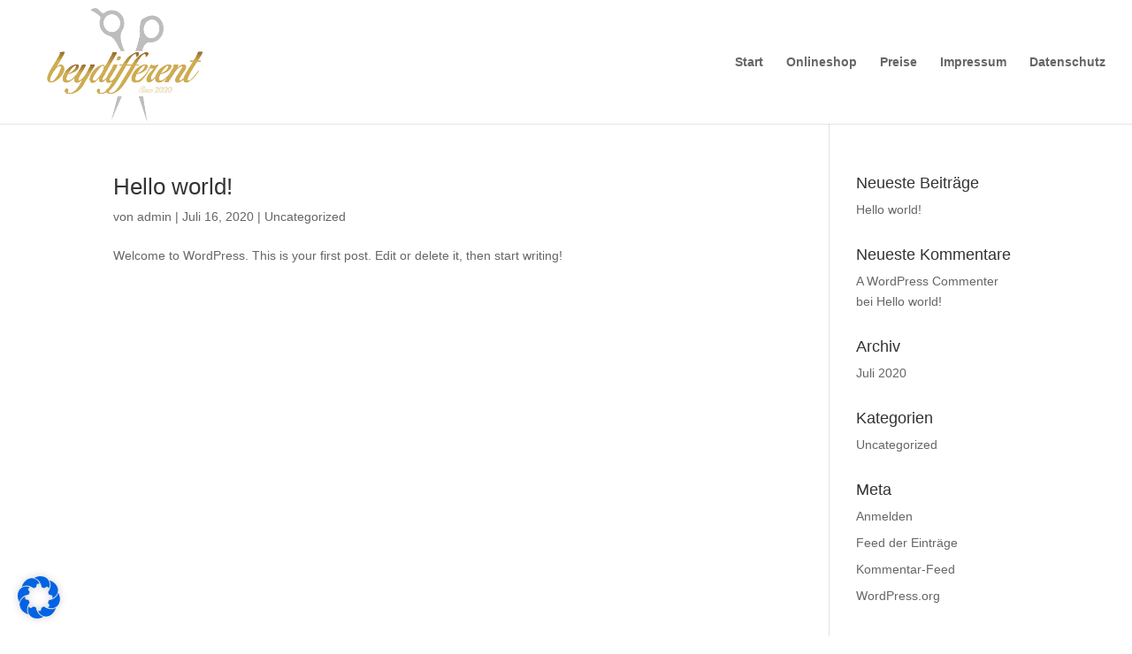

--- FILE ---
content_type: text/css
request_url: https://beydifferent.de/wp-content/uploads/gfonts_local/gfonts_local.css?ver=5.8.12
body_size: 42011
content:
@font-face { font-family: "Alice";font-style: regular;font-weight: 400;font-display: swap;
						src: url("http://beydifferent.de/wp-content/uploads/gfonts_local/Alice/Alice_regular.eot"); /* IE9 Compat Modes */
						src: url("http://beydifferent.de/wp-content/uploads/gfonts_local/Alice/Alice_regular.eot?#iefix") format("embedded-opentype"), /* IE6-IE8 */
							 url("http://beydifferent.de/wp-content/uploads/gfonts_local/Alice/Alice_regular.woff2") format("woff2"), /* Super Modern Browsers */
							 url("http://beydifferent.de/wp-content/uploads/gfonts_local/Alice/Alice_regular.woff") format("woff"), /* Pretty Modern Browsers */
							 url("http://beydifferent.de/wp-content/uploads/gfonts_local/Alice/Alice_regular.ttf")  format("truetype"), /* Safari, Android, iOS */
						 url("http://beydifferent.de/wp-content/uploads/gfonts_local/Alice/Alice_regular.svg#svgFontName") format("svg"); /* Legacy iOS */ }
@font-face { font-family: "Open Sans";font-style: normal;font-weight: 300;font-display: swap;
						src: url("http://beydifferent.de/wp-content/uploads/gfonts_local/Open_Sans/Open_Sans_300.eot"); /* IE9 Compat Modes */
						src: url("http://beydifferent.de/wp-content/uploads/gfonts_local/Open_Sans/Open_Sans_300.eot?#iefix") format("embedded-opentype"), /* IE6-IE8 */
							 url("http://beydifferent.de/wp-content/uploads/gfonts_local/Open_Sans/Open_Sans_300.woff2") format("woff2"), /* Super Modern Browsers */
							 url("http://beydifferent.de/wp-content/uploads/gfonts_local/Open_Sans/Open_Sans_300.woff") format("woff"), /* Pretty Modern Browsers */
							 url("http://beydifferent.de/wp-content/uploads/gfonts_local/Open_Sans/Open_Sans_300.ttf")  format("truetype"), /* Safari, Android, iOS */
						 url("http://beydifferent.de/wp-content/uploads/gfonts_local/Open_Sans/Open_Sans_300.svg#svgFontName") format("svg"); /* Legacy iOS */ }
@font-face { font-family: "Open Sans";font-style: italic;font-weight: 300;font-display: swap;
						src: url("http://beydifferent.de/wp-content/uploads/gfonts_local/Open_Sans/Open_Sans_300italic.eot"); /* IE9 Compat Modes */
						src: url("http://beydifferent.de/wp-content/uploads/gfonts_local/Open_Sans/Open_Sans_300italic.eot?#iefix") format("embedded-opentype"), /* IE6-IE8 */
							 url("http://beydifferent.de/wp-content/uploads/gfonts_local/Open_Sans/Open_Sans_300italic.woff2") format("woff2"), /* Super Modern Browsers */
							 url("http://beydifferent.de/wp-content/uploads/gfonts_local/Open_Sans/Open_Sans_300italic.woff") format("woff"), /* Pretty Modern Browsers */
							 url("http://beydifferent.de/wp-content/uploads/gfonts_local/Open_Sans/Open_Sans_300italic.ttf")  format("truetype"), /* Safari, Android, iOS */
						 url("http://beydifferent.de/wp-content/uploads/gfonts_local/Open_Sans/Open_Sans_300italic.svg#svgFontName") format("svg"); /* Legacy iOS */ }
@font-face { font-family: "Open Sans";font-style: normal;font-weight: 500;font-display: swap;
						src: url("http://beydifferent.de/wp-content/uploads/gfonts_local/Open_Sans/Open_Sans_500.eot"); /* IE9 Compat Modes */
						src: url("http://beydifferent.de/wp-content/uploads/gfonts_local/Open_Sans/Open_Sans_500.eot?#iefix") format("embedded-opentype"), /* IE6-IE8 */
							 url("http://beydifferent.de/wp-content/uploads/gfonts_local/Open_Sans/Open_Sans_500.woff2") format("woff2"), /* Super Modern Browsers */
							 url("http://beydifferent.de/wp-content/uploads/gfonts_local/Open_Sans/Open_Sans_500.woff") format("woff"), /* Pretty Modern Browsers */
							 url("http://beydifferent.de/wp-content/uploads/gfonts_local/Open_Sans/Open_Sans_500.ttf")  format("truetype"), /* Safari, Android, iOS */
						 url("http://beydifferent.de/wp-content/uploads/gfonts_local/Open_Sans/Open_Sans_500.svg#svgFontName") format("svg"); /* Legacy iOS */ }
@font-face { font-family: "Open Sans";font-style: italic;font-weight: 500;font-display: swap;
						src: url("http://beydifferent.de/wp-content/uploads/gfonts_local/Open_Sans/Open_Sans_500italic.eot"); /* IE9 Compat Modes */
						src: url("http://beydifferent.de/wp-content/uploads/gfonts_local/Open_Sans/Open_Sans_500italic.eot?#iefix") format("embedded-opentype"), /* IE6-IE8 */
							 url("http://beydifferent.de/wp-content/uploads/gfonts_local/Open_Sans/Open_Sans_500italic.woff2") format("woff2"), /* Super Modern Browsers */
							 url("http://beydifferent.de/wp-content/uploads/gfonts_local/Open_Sans/Open_Sans_500italic.woff") format("woff"), /* Pretty Modern Browsers */
							 url("http://beydifferent.de/wp-content/uploads/gfonts_local/Open_Sans/Open_Sans_500italic.ttf")  format("truetype"), /* Safari, Android, iOS */
						 url("http://beydifferent.de/wp-content/uploads/gfonts_local/Open_Sans/Open_Sans_500italic.svg#svgFontName") format("svg"); /* Legacy iOS */ }
@font-face { font-family: "Open Sans";font-style: normal;font-weight: 600;font-display: swap;
						src: url("http://beydifferent.de/wp-content/uploads/gfonts_local/Open_Sans/Open_Sans_600.eot"); /* IE9 Compat Modes */
						src: url("http://beydifferent.de/wp-content/uploads/gfonts_local/Open_Sans/Open_Sans_600.eot?#iefix") format("embedded-opentype"), /* IE6-IE8 */
							 url("http://beydifferent.de/wp-content/uploads/gfonts_local/Open_Sans/Open_Sans_600.woff2") format("woff2"), /* Super Modern Browsers */
							 url("http://beydifferent.de/wp-content/uploads/gfonts_local/Open_Sans/Open_Sans_600.woff") format("woff"), /* Pretty Modern Browsers */
							 url("http://beydifferent.de/wp-content/uploads/gfonts_local/Open_Sans/Open_Sans_600.ttf")  format("truetype"), /* Safari, Android, iOS */
						 url("http://beydifferent.de/wp-content/uploads/gfonts_local/Open_Sans/Open_Sans_600.svg#svgFontName") format("svg"); /* Legacy iOS */ }
@font-face { font-family: "Open Sans";font-style: italic;font-weight: 600;font-display: swap;
						src: url("http://beydifferent.de/wp-content/uploads/gfonts_local/Open_Sans/Open_Sans_600italic.eot"); /* IE9 Compat Modes */
						src: url("http://beydifferent.de/wp-content/uploads/gfonts_local/Open_Sans/Open_Sans_600italic.eot?#iefix") format("embedded-opentype"), /* IE6-IE8 */
							 url("http://beydifferent.de/wp-content/uploads/gfonts_local/Open_Sans/Open_Sans_600italic.woff2") format("woff2"), /* Super Modern Browsers */
							 url("http://beydifferent.de/wp-content/uploads/gfonts_local/Open_Sans/Open_Sans_600italic.woff") format("woff"), /* Pretty Modern Browsers */
							 url("http://beydifferent.de/wp-content/uploads/gfonts_local/Open_Sans/Open_Sans_600italic.ttf")  format("truetype"), /* Safari, Android, iOS */
						 url("http://beydifferent.de/wp-content/uploads/gfonts_local/Open_Sans/Open_Sans_600italic.svg#svgFontName") format("svg"); /* Legacy iOS */ }
@font-face { font-family: "Open Sans";font-style: normal;font-weight: 700;font-display: swap;
						src: url("http://beydifferent.de/wp-content/uploads/gfonts_local/Open_Sans/Open_Sans_700.eot"); /* IE9 Compat Modes */
						src: url("http://beydifferent.de/wp-content/uploads/gfonts_local/Open_Sans/Open_Sans_700.eot?#iefix") format("embedded-opentype"), /* IE6-IE8 */
							 url("http://beydifferent.de/wp-content/uploads/gfonts_local/Open_Sans/Open_Sans_700.woff2") format("woff2"), /* Super Modern Browsers */
							 url("http://beydifferent.de/wp-content/uploads/gfonts_local/Open_Sans/Open_Sans_700.woff") format("woff"), /* Pretty Modern Browsers */
							 url("http://beydifferent.de/wp-content/uploads/gfonts_local/Open_Sans/Open_Sans_700.ttf")  format("truetype"), /* Safari, Android, iOS */
						 url("http://beydifferent.de/wp-content/uploads/gfonts_local/Open_Sans/Open_Sans_700.svg#svgFontName") format("svg"); /* Legacy iOS */ }
@font-face { font-family: "Open Sans";font-style: italic;font-weight: 700;font-display: swap;
						src: url("http://beydifferent.de/wp-content/uploads/gfonts_local/Open_Sans/Open_Sans_700italic.eot"); /* IE9 Compat Modes */
						src: url("http://beydifferent.de/wp-content/uploads/gfonts_local/Open_Sans/Open_Sans_700italic.eot?#iefix") format("embedded-opentype"), /* IE6-IE8 */
							 url("http://beydifferent.de/wp-content/uploads/gfonts_local/Open_Sans/Open_Sans_700italic.woff2") format("woff2"), /* Super Modern Browsers */
							 url("http://beydifferent.de/wp-content/uploads/gfonts_local/Open_Sans/Open_Sans_700italic.woff") format("woff"), /* Pretty Modern Browsers */
							 url("http://beydifferent.de/wp-content/uploads/gfonts_local/Open_Sans/Open_Sans_700italic.ttf")  format("truetype"), /* Safari, Android, iOS */
						 url("http://beydifferent.de/wp-content/uploads/gfonts_local/Open_Sans/Open_Sans_700italic.svg#svgFontName") format("svg"); /* Legacy iOS */ }
@font-face { font-family: "Open Sans";font-style: normal;font-weight: 800;font-display: swap;
						src: url("http://beydifferent.de/wp-content/uploads/gfonts_local/Open_Sans/Open_Sans_800.eot"); /* IE9 Compat Modes */
						src: url("http://beydifferent.de/wp-content/uploads/gfonts_local/Open_Sans/Open_Sans_800.eot?#iefix") format("embedded-opentype"), /* IE6-IE8 */
							 url("http://beydifferent.de/wp-content/uploads/gfonts_local/Open_Sans/Open_Sans_800.woff2") format("woff2"), /* Super Modern Browsers */
							 url("http://beydifferent.de/wp-content/uploads/gfonts_local/Open_Sans/Open_Sans_800.woff") format("woff"), /* Pretty Modern Browsers */
							 url("http://beydifferent.de/wp-content/uploads/gfonts_local/Open_Sans/Open_Sans_800.ttf")  format("truetype"), /* Safari, Android, iOS */
						 url("http://beydifferent.de/wp-content/uploads/gfonts_local/Open_Sans/Open_Sans_800.svg#svgFontName") format("svg"); /* Legacy iOS */ }
@font-face { font-family: "Open Sans";font-style: italic;font-weight: 800;font-display: swap;
						src: url("http://beydifferent.de/wp-content/uploads/gfonts_local/Open_Sans/Open_Sans_800italic.eot"); /* IE9 Compat Modes */
						src: url("http://beydifferent.de/wp-content/uploads/gfonts_local/Open_Sans/Open_Sans_800italic.eot?#iefix") format("embedded-opentype"), /* IE6-IE8 */
							 url("http://beydifferent.de/wp-content/uploads/gfonts_local/Open_Sans/Open_Sans_800italic.woff2") format("woff2"), /* Super Modern Browsers */
							 url("http://beydifferent.de/wp-content/uploads/gfonts_local/Open_Sans/Open_Sans_800italic.woff") format("woff"), /* Pretty Modern Browsers */
							 url("http://beydifferent.de/wp-content/uploads/gfonts_local/Open_Sans/Open_Sans_800italic.ttf")  format("truetype"), /* Safari, Android, iOS */
						 url("http://beydifferent.de/wp-content/uploads/gfonts_local/Open_Sans/Open_Sans_800italic.svg#svgFontName") format("svg"); /* Legacy iOS */ }
@font-face { font-family: "Open Sans";font-style: italic;font-weight: 400;font-display: swap;
						src: url("http://beydifferent.de/wp-content/uploads/gfonts_local/Open_Sans/Open_Sans_italic.eot"); /* IE9 Compat Modes */
						src: url("http://beydifferent.de/wp-content/uploads/gfonts_local/Open_Sans/Open_Sans_italic.eot?#iefix") format("embedded-opentype"), /* IE6-IE8 */
							 url("http://beydifferent.de/wp-content/uploads/gfonts_local/Open_Sans/Open_Sans_italic.woff2") format("woff2"), /* Super Modern Browsers */
							 url("http://beydifferent.de/wp-content/uploads/gfonts_local/Open_Sans/Open_Sans_italic.woff") format("woff"), /* Pretty Modern Browsers */
							 url("http://beydifferent.de/wp-content/uploads/gfonts_local/Open_Sans/Open_Sans_italic.ttf")  format("truetype"), /* Safari, Android, iOS */
						 url("http://beydifferent.de/wp-content/uploads/gfonts_local/Open_Sans/Open_Sans_italic.svg#svgFontName") format("svg"); /* Legacy iOS */ }
@font-face { font-family: "Open Sans";font-style: regular;font-weight: 400;font-display: swap;
						src: url("http://beydifferent.de/wp-content/uploads/gfonts_local/Open_Sans/Open_Sans_regular.eot"); /* IE9 Compat Modes */
						src: url("http://beydifferent.de/wp-content/uploads/gfonts_local/Open_Sans/Open_Sans_regular.eot?#iefix") format("embedded-opentype"), /* IE6-IE8 */
							 url("http://beydifferent.de/wp-content/uploads/gfonts_local/Open_Sans/Open_Sans_regular.woff2") format("woff2"), /* Super Modern Browsers */
							 url("http://beydifferent.de/wp-content/uploads/gfonts_local/Open_Sans/Open_Sans_regular.woff") format("woff"), /* Pretty Modern Browsers */
							 url("http://beydifferent.de/wp-content/uploads/gfonts_local/Open_Sans/Open_Sans_regular.ttf")  format("truetype"), /* Safari, Android, iOS */
						 url("http://beydifferent.de/wp-content/uploads/gfonts_local/Open_Sans/Open_Sans_regular.svg#svgFontName") format("svg"); /* Legacy iOS */ }
@font-face { font-family: "Playfair Display";font-style: normal;font-weight: 500;font-display: swap;
						src: url("http://beydifferent.de/wp-content/uploads/gfonts_local/Playfair_Display/Playfair_Display_500.eot"); /* IE9 Compat Modes */
						src: url("http://beydifferent.de/wp-content/uploads/gfonts_local/Playfair_Display/Playfair_Display_500.eot?#iefix") format("embedded-opentype"), /* IE6-IE8 */
							 url("http://beydifferent.de/wp-content/uploads/gfonts_local/Playfair_Display/Playfair_Display_500.woff2") format("woff2"), /* Super Modern Browsers */
							 url("http://beydifferent.de/wp-content/uploads/gfonts_local/Playfair_Display/Playfair_Display_500.woff") format("woff"), /* Pretty Modern Browsers */
							 url("http://beydifferent.de/wp-content/uploads/gfonts_local/Playfair_Display/Playfair_Display_500.ttf")  format("truetype"), /* Safari, Android, iOS */
						 url("http://beydifferent.de/wp-content/uploads/gfonts_local/Playfair_Display/Playfair_Display_500.svg#svgFontName") format("svg"); /* Legacy iOS */ }
@font-face { font-family: "Playfair Display";font-style: italic;font-weight: 500;font-display: swap;
						src: url("http://beydifferent.de/wp-content/uploads/gfonts_local/Playfair_Display/Playfair_Display_500italic.eot"); /* IE9 Compat Modes */
						src: url("http://beydifferent.de/wp-content/uploads/gfonts_local/Playfair_Display/Playfair_Display_500italic.eot?#iefix") format("embedded-opentype"), /* IE6-IE8 */
							 url("http://beydifferent.de/wp-content/uploads/gfonts_local/Playfair_Display/Playfair_Display_500italic.woff2") format("woff2"), /* Super Modern Browsers */
							 url("http://beydifferent.de/wp-content/uploads/gfonts_local/Playfair_Display/Playfair_Display_500italic.woff") format("woff"), /* Pretty Modern Browsers */
							 url("http://beydifferent.de/wp-content/uploads/gfonts_local/Playfair_Display/Playfair_Display_500italic.ttf")  format("truetype"), /* Safari, Android, iOS */
						 url("http://beydifferent.de/wp-content/uploads/gfonts_local/Playfair_Display/Playfair_Display_500italic.svg#svgFontName") format("svg"); /* Legacy iOS */ }
@font-face { font-family: "Playfair Display";font-style: normal;font-weight: 600;font-display: swap;
						src: url("http://beydifferent.de/wp-content/uploads/gfonts_local/Playfair_Display/Playfair_Display_600.eot"); /* IE9 Compat Modes */
						src: url("http://beydifferent.de/wp-content/uploads/gfonts_local/Playfair_Display/Playfair_Display_600.eot?#iefix") format("embedded-opentype"), /* IE6-IE8 */
							 url("http://beydifferent.de/wp-content/uploads/gfonts_local/Playfair_Display/Playfair_Display_600.woff2") format("woff2"), /* Super Modern Browsers */
							 url("http://beydifferent.de/wp-content/uploads/gfonts_local/Playfair_Display/Playfair_Display_600.woff") format("woff"), /* Pretty Modern Browsers */
							 url("http://beydifferent.de/wp-content/uploads/gfonts_local/Playfair_Display/Playfair_Display_600.ttf")  format("truetype"), /* Safari, Android, iOS */
						 url("http://beydifferent.de/wp-content/uploads/gfonts_local/Playfair_Display/Playfair_Display_600.svg#svgFontName") format("svg"); /* Legacy iOS */ }
@font-face { font-family: "Playfair Display";font-style: italic;font-weight: 600;font-display: swap;
						src: url("http://beydifferent.de/wp-content/uploads/gfonts_local/Playfair_Display/Playfair_Display_600italic.eot"); /* IE9 Compat Modes */
						src: url("http://beydifferent.de/wp-content/uploads/gfonts_local/Playfair_Display/Playfair_Display_600italic.eot?#iefix") format("embedded-opentype"), /* IE6-IE8 */
							 url("http://beydifferent.de/wp-content/uploads/gfonts_local/Playfair_Display/Playfair_Display_600italic.woff2") format("woff2"), /* Super Modern Browsers */
							 url("http://beydifferent.de/wp-content/uploads/gfonts_local/Playfair_Display/Playfair_Display_600italic.woff") format("woff"), /* Pretty Modern Browsers */
							 url("http://beydifferent.de/wp-content/uploads/gfonts_local/Playfair_Display/Playfair_Display_600italic.ttf")  format("truetype"), /* Safari, Android, iOS */
						 url("http://beydifferent.de/wp-content/uploads/gfonts_local/Playfair_Display/Playfair_Display_600italic.svg#svgFontName") format("svg"); /* Legacy iOS */ }
@font-face { font-family: "Playfair Display";font-style: normal;font-weight: 700;font-display: swap;
						src: url("http://beydifferent.de/wp-content/uploads/gfonts_local/Playfair_Display/Playfair_Display_700.eot"); /* IE9 Compat Modes */
						src: url("http://beydifferent.de/wp-content/uploads/gfonts_local/Playfair_Display/Playfair_Display_700.eot?#iefix") format("embedded-opentype"), /* IE6-IE8 */
							 url("http://beydifferent.de/wp-content/uploads/gfonts_local/Playfair_Display/Playfair_Display_700.woff2") format("woff2"), /* Super Modern Browsers */
							 url("http://beydifferent.de/wp-content/uploads/gfonts_local/Playfair_Display/Playfair_Display_700.woff") format("woff"), /* Pretty Modern Browsers */
							 url("http://beydifferent.de/wp-content/uploads/gfonts_local/Playfair_Display/Playfair_Display_700.ttf")  format("truetype"), /* Safari, Android, iOS */
						 url("http://beydifferent.de/wp-content/uploads/gfonts_local/Playfair_Display/Playfair_Display_700.svg#svgFontName") format("svg"); /* Legacy iOS */ }
@font-face { font-family: "Playfair Display";font-style: italic;font-weight: 700;font-display: swap;
						src: url("http://beydifferent.de/wp-content/uploads/gfonts_local/Playfair_Display/Playfair_Display_700italic.eot"); /* IE9 Compat Modes */
						src: url("http://beydifferent.de/wp-content/uploads/gfonts_local/Playfair_Display/Playfair_Display_700italic.eot?#iefix") format("embedded-opentype"), /* IE6-IE8 */
							 url("http://beydifferent.de/wp-content/uploads/gfonts_local/Playfair_Display/Playfair_Display_700italic.woff2") format("woff2"), /* Super Modern Browsers */
							 url("http://beydifferent.de/wp-content/uploads/gfonts_local/Playfair_Display/Playfair_Display_700italic.woff") format("woff"), /* Pretty Modern Browsers */
							 url("http://beydifferent.de/wp-content/uploads/gfonts_local/Playfair_Display/Playfair_Display_700italic.ttf")  format("truetype"), /* Safari, Android, iOS */
						 url("http://beydifferent.de/wp-content/uploads/gfonts_local/Playfair_Display/Playfair_Display_700italic.svg#svgFontName") format("svg"); /* Legacy iOS */ }
@font-face { font-family: "Playfair Display";font-style: normal;font-weight: 800;font-display: swap;
						src: url("http://beydifferent.de/wp-content/uploads/gfonts_local/Playfair_Display/Playfair_Display_800.eot"); /* IE9 Compat Modes */
						src: url("http://beydifferent.de/wp-content/uploads/gfonts_local/Playfair_Display/Playfair_Display_800.eot?#iefix") format("embedded-opentype"), /* IE6-IE8 */
							 url("http://beydifferent.de/wp-content/uploads/gfonts_local/Playfair_Display/Playfair_Display_800.woff2") format("woff2"), /* Super Modern Browsers */
							 url("http://beydifferent.de/wp-content/uploads/gfonts_local/Playfair_Display/Playfair_Display_800.woff") format("woff"), /* Pretty Modern Browsers */
							 url("http://beydifferent.de/wp-content/uploads/gfonts_local/Playfair_Display/Playfair_Display_800.ttf")  format("truetype"), /* Safari, Android, iOS */
						 url("http://beydifferent.de/wp-content/uploads/gfonts_local/Playfair_Display/Playfair_Display_800.svg#svgFontName") format("svg"); /* Legacy iOS */ }
@font-face { font-family: "Playfair Display";font-style: italic;font-weight: 800;font-display: swap;
						src: url("http://beydifferent.de/wp-content/uploads/gfonts_local/Playfair_Display/Playfair_Display_800italic.eot"); /* IE9 Compat Modes */
						src: url("http://beydifferent.de/wp-content/uploads/gfonts_local/Playfair_Display/Playfair_Display_800italic.eot?#iefix") format("embedded-opentype"), /* IE6-IE8 */
							 url("http://beydifferent.de/wp-content/uploads/gfonts_local/Playfair_Display/Playfair_Display_800italic.woff2") format("woff2"), /* Super Modern Browsers */
							 url("http://beydifferent.de/wp-content/uploads/gfonts_local/Playfair_Display/Playfair_Display_800italic.woff") format("woff"), /* Pretty Modern Browsers */
							 url("http://beydifferent.de/wp-content/uploads/gfonts_local/Playfair_Display/Playfair_Display_800italic.ttf")  format("truetype"), /* Safari, Android, iOS */
						 url("http://beydifferent.de/wp-content/uploads/gfonts_local/Playfair_Display/Playfair_Display_800italic.svg#svgFontName") format("svg"); /* Legacy iOS */ }
@font-face { font-family: "Playfair Display";font-style: normal;font-weight: 900;font-display: swap;
						src: url("http://beydifferent.de/wp-content/uploads/gfonts_local/Playfair_Display/Playfair_Display_900.eot"); /* IE9 Compat Modes */
						src: url("http://beydifferent.de/wp-content/uploads/gfonts_local/Playfair_Display/Playfair_Display_900.eot?#iefix") format("embedded-opentype"), /* IE6-IE8 */
							 url("http://beydifferent.de/wp-content/uploads/gfonts_local/Playfair_Display/Playfair_Display_900.woff2") format("woff2"), /* Super Modern Browsers */
							 url("http://beydifferent.de/wp-content/uploads/gfonts_local/Playfair_Display/Playfair_Display_900.woff") format("woff"), /* Pretty Modern Browsers */
							 url("http://beydifferent.de/wp-content/uploads/gfonts_local/Playfair_Display/Playfair_Display_900.ttf")  format("truetype"), /* Safari, Android, iOS */
						 url("http://beydifferent.de/wp-content/uploads/gfonts_local/Playfair_Display/Playfair_Display_900.svg#svgFontName") format("svg"); /* Legacy iOS */ }
@font-face { font-family: "Playfair Display";font-style: italic;font-weight: 900;font-display: swap;
						src: url("http://beydifferent.de/wp-content/uploads/gfonts_local/Playfair_Display/Playfair_Display_900italic.eot"); /* IE9 Compat Modes */
						src: url("http://beydifferent.de/wp-content/uploads/gfonts_local/Playfair_Display/Playfair_Display_900italic.eot?#iefix") format("embedded-opentype"), /* IE6-IE8 */
							 url("http://beydifferent.de/wp-content/uploads/gfonts_local/Playfair_Display/Playfair_Display_900italic.woff2") format("woff2"), /* Super Modern Browsers */
							 url("http://beydifferent.de/wp-content/uploads/gfonts_local/Playfair_Display/Playfair_Display_900italic.woff") format("woff"), /* Pretty Modern Browsers */
							 url("http://beydifferent.de/wp-content/uploads/gfonts_local/Playfair_Display/Playfair_Display_900italic.ttf")  format("truetype"), /* Safari, Android, iOS */
						 url("http://beydifferent.de/wp-content/uploads/gfonts_local/Playfair_Display/Playfair_Display_900italic.svg#svgFontName") format("svg"); /* Legacy iOS */ }
@font-face { font-family: "Playfair Display";font-style: italic;font-weight: 400;font-display: swap;
						src: url("http://beydifferent.de/wp-content/uploads/gfonts_local/Playfair_Display/Playfair_Display_italic.eot"); /* IE9 Compat Modes */
						src: url("http://beydifferent.de/wp-content/uploads/gfonts_local/Playfair_Display/Playfair_Display_italic.eot?#iefix") format("embedded-opentype"), /* IE6-IE8 */
							 url("http://beydifferent.de/wp-content/uploads/gfonts_local/Playfair_Display/Playfair_Display_italic.woff2") format("woff2"), /* Super Modern Browsers */
							 url("http://beydifferent.de/wp-content/uploads/gfonts_local/Playfair_Display/Playfair_Display_italic.woff") format("woff"), /* Pretty Modern Browsers */
							 url("http://beydifferent.de/wp-content/uploads/gfonts_local/Playfair_Display/Playfair_Display_italic.ttf")  format("truetype"), /* Safari, Android, iOS */
						 url("http://beydifferent.de/wp-content/uploads/gfonts_local/Playfair_Display/Playfair_Display_italic.svg#svgFontName") format("svg"); /* Legacy iOS */ }
@font-face { font-family: "Playfair Display";font-style: regular;font-weight: 400;font-display: swap;
						src: url("http://beydifferent.de/wp-content/uploads/gfonts_local/Playfair_Display/Playfair_Display_regular.eot"); /* IE9 Compat Modes */
						src: url("http://beydifferent.de/wp-content/uploads/gfonts_local/Playfair_Display/Playfair_Display_regular.eot?#iefix") format("embedded-opentype"), /* IE6-IE8 */
							 url("http://beydifferent.de/wp-content/uploads/gfonts_local/Playfair_Display/Playfair_Display_regular.woff2") format("woff2"), /* Super Modern Browsers */
							 url("http://beydifferent.de/wp-content/uploads/gfonts_local/Playfair_Display/Playfair_Display_regular.woff") format("woff"), /* Pretty Modern Browsers */
							 url("http://beydifferent.de/wp-content/uploads/gfonts_local/Playfair_Display/Playfair_Display_regular.ttf")  format("truetype"), /* Safari, Android, iOS */
						 url("http://beydifferent.de/wp-content/uploads/gfonts_local/Playfair_Display/Playfair_Display_regular.svg#svgFontName") format("svg"); /* Legacy iOS */ }
@font-face { font-family: "Poppins";font-style: normal;font-weight: 400;font-display: swap;
						src: url("http://beydifferent.de/wp-content/uploads/gfonts_local/Poppins/Poppins_100.eot"); /* IE9 Compat Modes */
						src: url("http://beydifferent.de/wp-content/uploads/gfonts_local/Poppins/Poppins_100.eot?#iefix") format("embedded-opentype"), /* IE6-IE8 */
							 url("http://beydifferent.de/wp-content/uploads/gfonts_local/Poppins/Poppins_100.woff2") format("woff2"), /* Super Modern Browsers */
							 url("http://beydifferent.de/wp-content/uploads/gfonts_local/Poppins/Poppins_100.woff") format("woff"), /* Pretty Modern Browsers */
							 url("http://beydifferent.de/wp-content/uploads/gfonts_local/Poppins/Poppins_100.ttf")  format("truetype"), /* Safari, Android, iOS */
						 url("http://beydifferent.de/wp-content/uploads/gfonts_local/Poppins/Poppins_100.svg#svgFontName") format("svg"); /* Legacy iOS */ }
@font-face { font-family: "Poppins";font-style: italic;font-weight: 400;font-display: swap;
						src: url("http://beydifferent.de/wp-content/uploads/gfonts_local/Poppins/Poppins_100italic.eot"); /* IE9 Compat Modes */
						src: url("http://beydifferent.de/wp-content/uploads/gfonts_local/Poppins/Poppins_100italic.eot?#iefix") format("embedded-opentype"), /* IE6-IE8 */
							 url("http://beydifferent.de/wp-content/uploads/gfonts_local/Poppins/Poppins_100italic.woff2") format("woff2"), /* Super Modern Browsers */
							 url("http://beydifferent.de/wp-content/uploads/gfonts_local/Poppins/Poppins_100italic.woff") format("woff"), /* Pretty Modern Browsers */
							 url("http://beydifferent.de/wp-content/uploads/gfonts_local/Poppins/Poppins_100italic.ttf")  format("truetype"), /* Safari, Android, iOS */
						 url("http://beydifferent.de/wp-content/uploads/gfonts_local/Poppins/Poppins_100italic.svg#svgFontName") format("svg"); /* Legacy iOS */ }
@font-face { font-family: "Poppins";font-style: normal;font-weight: 200;font-display: swap;
						src: url("http://beydifferent.de/wp-content/uploads/gfonts_local/Poppins/Poppins_200.eot"); /* IE9 Compat Modes */
						src: url("http://beydifferent.de/wp-content/uploads/gfonts_local/Poppins/Poppins_200.eot?#iefix") format("embedded-opentype"), /* IE6-IE8 */
							 url("http://beydifferent.de/wp-content/uploads/gfonts_local/Poppins/Poppins_200.woff2") format("woff2"), /* Super Modern Browsers */
							 url("http://beydifferent.de/wp-content/uploads/gfonts_local/Poppins/Poppins_200.woff") format("woff"), /* Pretty Modern Browsers */
							 url("http://beydifferent.de/wp-content/uploads/gfonts_local/Poppins/Poppins_200.ttf")  format("truetype"), /* Safari, Android, iOS */
						 url("http://beydifferent.de/wp-content/uploads/gfonts_local/Poppins/Poppins_200.svg#svgFontName") format("svg"); /* Legacy iOS */ }
@font-face { font-family: "Poppins";font-style: italic;font-weight: 200;font-display: swap;
						src: url("http://beydifferent.de/wp-content/uploads/gfonts_local/Poppins/Poppins_200italic.eot"); /* IE9 Compat Modes */
						src: url("http://beydifferent.de/wp-content/uploads/gfonts_local/Poppins/Poppins_200italic.eot?#iefix") format("embedded-opentype"), /* IE6-IE8 */
							 url("http://beydifferent.de/wp-content/uploads/gfonts_local/Poppins/Poppins_200italic.woff2") format("woff2"), /* Super Modern Browsers */
							 url("http://beydifferent.de/wp-content/uploads/gfonts_local/Poppins/Poppins_200italic.woff") format("woff"), /* Pretty Modern Browsers */
							 url("http://beydifferent.de/wp-content/uploads/gfonts_local/Poppins/Poppins_200italic.ttf")  format("truetype"), /* Safari, Android, iOS */
						 url("http://beydifferent.de/wp-content/uploads/gfonts_local/Poppins/Poppins_200italic.svg#svgFontName") format("svg"); /* Legacy iOS */ }
@font-face { font-family: "Poppins";font-style: normal;font-weight: 300;font-display: swap;
						src: url("http://beydifferent.de/wp-content/uploads/gfonts_local/Poppins/Poppins_300.eot"); /* IE9 Compat Modes */
						src: url("http://beydifferent.de/wp-content/uploads/gfonts_local/Poppins/Poppins_300.eot?#iefix") format("embedded-opentype"), /* IE6-IE8 */
							 url("http://beydifferent.de/wp-content/uploads/gfonts_local/Poppins/Poppins_300.woff2") format("woff2"), /* Super Modern Browsers */
							 url("http://beydifferent.de/wp-content/uploads/gfonts_local/Poppins/Poppins_300.woff") format("woff"), /* Pretty Modern Browsers */
							 url("http://beydifferent.de/wp-content/uploads/gfonts_local/Poppins/Poppins_300.ttf")  format("truetype"), /* Safari, Android, iOS */
						 url("http://beydifferent.de/wp-content/uploads/gfonts_local/Poppins/Poppins_300.svg#svgFontName") format("svg"); /* Legacy iOS */ }
@font-face { font-family: "Poppins";font-style: italic;font-weight: 300;font-display: swap;
						src: url("http://beydifferent.de/wp-content/uploads/gfonts_local/Poppins/Poppins_300italic.eot"); /* IE9 Compat Modes */
						src: url("http://beydifferent.de/wp-content/uploads/gfonts_local/Poppins/Poppins_300italic.eot?#iefix") format("embedded-opentype"), /* IE6-IE8 */
							 url("http://beydifferent.de/wp-content/uploads/gfonts_local/Poppins/Poppins_300italic.woff2") format("woff2"), /* Super Modern Browsers */
							 url("http://beydifferent.de/wp-content/uploads/gfonts_local/Poppins/Poppins_300italic.woff") format("woff"), /* Pretty Modern Browsers */
							 url("http://beydifferent.de/wp-content/uploads/gfonts_local/Poppins/Poppins_300italic.ttf")  format("truetype"), /* Safari, Android, iOS */
						 url("http://beydifferent.de/wp-content/uploads/gfonts_local/Poppins/Poppins_300italic.svg#svgFontName") format("svg"); /* Legacy iOS */ }
@font-face { font-family: "Poppins";font-style: normal;font-weight: 500;font-display: swap;
						src: url("http://beydifferent.de/wp-content/uploads/gfonts_local/Poppins/Poppins_500.eot"); /* IE9 Compat Modes */
						src: url("http://beydifferent.de/wp-content/uploads/gfonts_local/Poppins/Poppins_500.eot?#iefix") format("embedded-opentype"), /* IE6-IE8 */
							 url("http://beydifferent.de/wp-content/uploads/gfonts_local/Poppins/Poppins_500.woff2") format("woff2"), /* Super Modern Browsers */
							 url("http://beydifferent.de/wp-content/uploads/gfonts_local/Poppins/Poppins_500.woff") format("woff"), /* Pretty Modern Browsers */
							 url("http://beydifferent.de/wp-content/uploads/gfonts_local/Poppins/Poppins_500.ttf")  format("truetype"), /* Safari, Android, iOS */
						 url("http://beydifferent.de/wp-content/uploads/gfonts_local/Poppins/Poppins_500.svg#svgFontName") format("svg"); /* Legacy iOS */ }
@font-face { font-family: "Poppins";font-style: italic;font-weight: 500;font-display: swap;
						src: url("http://beydifferent.de/wp-content/uploads/gfonts_local/Poppins/Poppins_500italic.eot"); /* IE9 Compat Modes */
						src: url("http://beydifferent.de/wp-content/uploads/gfonts_local/Poppins/Poppins_500italic.eot?#iefix") format("embedded-opentype"), /* IE6-IE8 */
							 url("http://beydifferent.de/wp-content/uploads/gfonts_local/Poppins/Poppins_500italic.woff2") format("woff2"), /* Super Modern Browsers */
							 url("http://beydifferent.de/wp-content/uploads/gfonts_local/Poppins/Poppins_500italic.woff") format("woff"), /* Pretty Modern Browsers */
							 url("http://beydifferent.de/wp-content/uploads/gfonts_local/Poppins/Poppins_500italic.ttf")  format("truetype"), /* Safari, Android, iOS */
						 url("http://beydifferent.de/wp-content/uploads/gfonts_local/Poppins/Poppins_500italic.svg#svgFontName") format("svg"); /* Legacy iOS */ }
@font-face { font-family: "Poppins";font-style: normal;font-weight: 600;font-display: swap;
						src: url("http://beydifferent.de/wp-content/uploads/gfonts_local/Poppins/Poppins_600.eot"); /* IE9 Compat Modes */
						src: url("http://beydifferent.de/wp-content/uploads/gfonts_local/Poppins/Poppins_600.eot?#iefix") format("embedded-opentype"), /* IE6-IE8 */
							 url("http://beydifferent.de/wp-content/uploads/gfonts_local/Poppins/Poppins_600.woff2") format("woff2"), /* Super Modern Browsers */
							 url("http://beydifferent.de/wp-content/uploads/gfonts_local/Poppins/Poppins_600.woff") format("woff"), /* Pretty Modern Browsers */
							 url("http://beydifferent.de/wp-content/uploads/gfonts_local/Poppins/Poppins_600.ttf")  format("truetype"), /* Safari, Android, iOS */
						 url("http://beydifferent.de/wp-content/uploads/gfonts_local/Poppins/Poppins_600.svg#svgFontName") format("svg"); /* Legacy iOS */ }
@font-face { font-family: "Poppins";font-style: italic;font-weight: 600;font-display: swap;
						src: url("http://beydifferent.de/wp-content/uploads/gfonts_local/Poppins/Poppins_600italic.eot"); /* IE9 Compat Modes */
						src: url("http://beydifferent.de/wp-content/uploads/gfonts_local/Poppins/Poppins_600italic.eot?#iefix") format("embedded-opentype"), /* IE6-IE8 */
							 url("http://beydifferent.de/wp-content/uploads/gfonts_local/Poppins/Poppins_600italic.woff2") format("woff2"), /* Super Modern Browsers */
							 url("http://beydifferent.de/wp-content/uploads/gfonts_local/Poppins/Poppins_600italic.woff") format("woff"), /* Pretty Modern Browsers */
							 url("http://beydifferent.de/wp-content/uploads/gfonts_local/Poppins/Poppins_600italic.ttf")  format("truetype"), /* Safari, Android, iOS */
						 url("http://beydifferent.de/wp-content/uploads/gfonts_local/Poppins/Poppins_600italic.svg#svgFontName") format("svg"); /* Legacy iOS */ }
@font-face { font-family: "Poppins";font-style: normal;font-weight: 700;font-display: swap;
						src: url("http://beydifferent.de/wp-content/uploads/gfonts_local/Poppins/Poppins_700.eot"); /* IE9 Compat Modes */
						src: url("http://beydifferent.de/wp-content/uploads/gfonts_local/Poppins/Poppins_700.eot?#iefix") format("embedded-opentype"), /* IE6-IE8 */
							 url("http://beydifferent.de/wp-content/uploads/gfonts_local/Poppins/Poppins_700.woff2") format("woff2"), /* Super Modern Browsers */
							 url("http://beydifferent.de/wp-content/uploads/gfonts_local/Poppins/Poppins_700.woff") format("woff"), /* Pretty Modern Browsers */
							 url("http://beydifferent.de/wp-content/uploads/gfonts_local/Poppins/Poppins_700.ttf")  format("truetype"), /* Safari, Android, iOS */
						 url("http://beydifferent.de/wp-content/uploads/gfonts_local/Poppins/Poppins_700.svg#svgFontName") format("svg"); /* Legacy iOS */ }
@font-face { font-family: "Poppins";font-style: italic;font-weight: 700;font-display: swap;
						src: url("http://beydifferent.de/wp-content/uploads/gfonts_local/Poppins/Poppins_700italic.eot"); /* IE9 Compat Modes */
						src: url("http://beydifferent.de/wp-content/uploads/gfonts_local/Poppins/Poppins_700italic.eot?#iefix") format("embedded-opentype"), /* IE6-IE8 */
							 url("http://beydifferent.de/wp-content/uploads/gfonts_local/Poppins/Poppins_700italic.woff2") format("woff2"), /* Super Modern Browsers */
							 url("http://beydifferent.de/wp-content/uploads/gfonts_local/Poppins/Poppins_700italic.woff") format("woff"), /* Pretty Modern Browsers */
							 url("http://beydifferent.de/wp-content/uploads/gfonts_local/Poppins/Poppins_700italic.ttf")  format("truetype"), /* Safari, Android, iOS */
						 url("http://beydifferent.de/wp-content/uploads/gfonts_local/Poppins/Poppins_700italic.svg#svgFontName") format("svg"); /* Legacy iOS */ }
@font-face { font-family: "Poppins";font-style: normal;font-weight: 800;font-display: swap;
						src: url("http://beydifferent.de/wp-content/uploads/gfonts_local/Poppins/Poppins_800.eot"); /* IE9 Compat Modes */
						src: url("http://beydifferent.de/wp-content/uploads/gfonts_local/Poppins/Poppins_800.eot?#iefix") format("embedded-opentype"), /* IE6-IE8 */
							 url("http://beydifferent.de/wp-content/uploads/gfonts_local/Poppins/Poppins_800.woff2") format("woff2"), /* Super Modern Browsers */
							 url("http://beydifferent.de/wp-content/uploads/gfonts_local/Poppins/Poppins_800.woff") format("woff"), /* Pretty Modern Browsers */
							 url("http://beydifferent.de/wp-content/uploads/gfonts_local/Poppins/Poppins_800.ttf")  format("truetype"), /* Safari, Android, iOS */
						 url("http://beydifferent.de/wp-content/uploads/gfonts_local/Poppins/Poppins_800.svg#svgFontName") format("svg"); /* Legacy iOS */ }
@font-face { font-family: "Poppins";font-style: italic;font-weight: 800;font-display: swap;
						src: url("http://beydifferent.de/wp-content/uploads/gfonts_local/Poppins/Poppins_800italic.eot"); /* IE9 Compat Modes */
						src: url("http://beydifferent.de/wp-content/uploads/gfonts_local/Poppins/Poppins_800italic.eot?#iefix") format("embedded-opentype"), /* IE6-IE8 */
							 url("http://beydifferent.de/wp-content/uploads/gfonts_local/Poppins/Poppins_800italic.woff2") format("woff2"), /* Super Modern Browsers */
							 url("http://beydifferent.de/wp-content/uploads/gfonts_local/Poppins/Poppins_800italic.woff") format("woff"), /* Pretty Modern Browsers */
							 url("http://beydifferent.de/wp-content/uploads/gfonts_local/Poppins/Poppins_800italic.ttf")  format("truetype"), /* Safari, Android, iOS */
						 url("http://beydifferent.de/wp-content/uploads/gfonts_local/Poppins/Poppins_800italic.svg#svgFontName") format("svg"); /* Legacy iOS */ }
@font-face { font-family: "Poppins";font-style: normal;font-weight: 900;font-display: swap;
						src: url("http://beydifferent.de/wp-content/uploads/gfonts_local/Poppins/Poppins_900.eot"); /* IE9 Compat Modes */
						src: url("http://beydifferent.de/wp-content/uploads/gfonts_local/Poppins/Poppins_900.eot?#iefix") format("embedded-opentype"), /* IE6-IE8 */
							 url("http://beydifferent.de/wp-content/uploads/gfonts_local/Poppins/Poppins_900.woff2") format("woff2"), /* Super Modern Browsers */
							 url("http://beydifferent.de/wp-content/uploads/gfonts_local/Poppins/Poppins_900.woff") format("woff"), /* Pretty Modern Browsers */
							 url("http://beydifferent.de/wp-content/uploads/gfonts_local/Poppins/Poppins_900.ttf")  format("truetype"), /* Safari, Android, iOS */
						 url("http://beydifferent.de/wp-content/uploads/gfonts_local/Poppins/Poppins_900.svg#svgFontName") format("svg"); /* Legacy iOS */ }
@font-face { font-family: "Poppins";font-style: italic;font-weight: 900;font-display: swap;
						src: url("http://beydifferent.de/wp-content/uploads/gfonts_local/Poppins/Poppins_900italic.eot"); /* IE9 Compat Modes */
						src: url("http://beydifferent.de/wp-content/uploads/gfonts_local/Poppins/Poppins_900italic.eot?#iefix") format("embedded-opentype"), /* IE6-IE8 */
							 url("http://beydifferent.de/wp-content/uploads/gfonts_local/Poppins/Poppins_900italic.woff2") format("woff2"), /* Super Modern Browsers */
							 url("http://beydifferent.de/wp-content/uploads/gfonts_local/Poppins/Poppins_900italic.woff") format("woff"), /* Pretty Modern Browsers */
							 url("http://beydifferent.de/wp-content/uploads/gfonts_local/Poppins/Poppins_900italic.ttf")  format("truetype"), /* Safari, Android, iOS */
						 url("http://beydifferent.de/wp-content/uploads/gfonts_local/Poppins/Poppins_900italic.svg#svgFontName") format("svg"); /* Legacy iOS */ }
@font-face { font-family: "Poppins";font-style: italic;font-weight: 400;font-display: swap;
						src: url("http://beydifferent.de/wp-content/uploads/gfonts_local/Poppins/Poppins_italic.eot"); /* IE9 Compat Modes */
						src: url("http://beydifferent.de/wp-content/uploads/gfonts_local/Poppins/Poppins_italic.eot?#iefix") format("embedded-opentype"), /* IE6-IE8 */
							 url("http://beydifferent.de/wp-content/uploads/gfonts_local/Poppins/Poppins_italic.woff2") format("woff2"), /* Super Modern Browsers */
							 url("http://beydifferent.de/wp-content/uploads/gfonts_local/Poppins/Poppins_italic.woff") format("woff"), /* Pretty Modern Browsers */
							 url("http://beydifferent.de/wp-content/uploads/gfonts_local/Poppins/Poppins_italic.ttf")  format("truetype"), /* Safari, Android, iOS */
						 url("http://beydifferent.de/wp-content/uploads/gfonts_local/Poppins/Poppins_italic.svg#svgFontName") format("svg"); /* Legacy iOS */ }
@font-face { font-family: "Poppins";font-style: regular;font-weight: 400;font-display: swap;
						src: url("http://beydifferent.de/wp-content/uploads/gfonts_local/Poppins/Poppins_regular.eot"); /* IE9 Compat Modes */
						src: url("http://beydifferent.de/wp-content/uploads/gfonts_local/Poppins/Poppins_regular.eot?#iefix") format("embedded-opentype"), /* IE6-IE8 */
							 url("http://beydifferent.de/wp-content/uploads/gfonts_local/Poppins/Poppins_regular.woff2") format("woff2"), /* Super Modern Browsers */
							 url("http://beydifferent.de/wp-content/uploads/gfonts_local/Poppins/Poppins_regular.woff") format("woff"), /* Pretty Modern Browsers */
							 url("http://beydifferent.de/wp-content/uploads/gfonts_local/Poppins/Poppins_regular.ttf")  format("truetype"), /* Safari, Android, iOS */
						 url("http://beydifferent.de/wp-content/uploads/gfonts_local/Poppins/Poppins_regular.svg#svgFontName") format("svg"); /* Legacy iOS */ }
